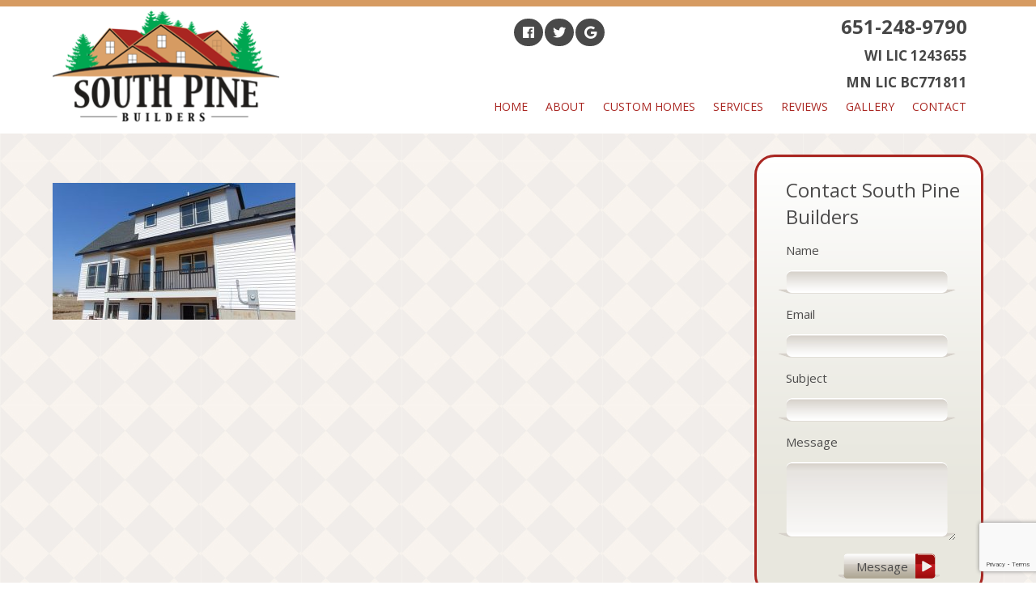

--- FILE ---
content_type: text/html; charset=utf-8
request_url: https://www.google.com/recaptcha/api2/anchor?ar=1&k=6LfW5r8UAAAAAGJOukZJngTTvHUbceJJqy4x7tMc&co=aHR0cHM6Ly9zb3V0aHBpbmVidWlsZGVycy5jb206NDQz&hl=en&v=PoyoqOPhxBO7pBk68S4YbpHZ&size=invisible&anchor-ms=20000&execute-ms=30000&cb=dpe394twn8mp
body_size: 48779
content:
<!DOCTYPE HTML><html dir="ltr" lang="en"><head><meta http-equiv="Content-Type" content="text/html; charset=UTF-8">
<meta http-equiv="X-UA-Compatible" content="IE=edge">
<title>reCAPTCHA</title>
<style type="text/css">
/* cyrillic-ext */
@font-face {
  font-family: 'Roboto';
  font-style: normal;
  font-weight: 400;
  font-stretch: 100%;
  src: url(//fonts.gstatic.com/s/roboto/v48/KFO7CnqEu92Fr1ME7kSn66aGLdTylUAMa3GUBHMdazTgWw.woff2) format('woff2');
  unicode-range: U+0460-052F, U+1C80-1C8A, U+20B4, U+2DE0-2DFF, U+A640-A69F, U+FE2E-FE2F;
}
/* cyrillic */
@font-face {
  font-family: 'Roboto';
  font-style: normal;
  font-weight: 400;
  font-stretch: 100%;
  src: url(//fonts.gstatic.com/s/roboto/v48/KFO7CnqEu92Fr1ME7kSn66aGLdTylUAMa3iUBHMdazTgWw.woff2) format('woff2');
  unicode-range: U+0301, U+0400-045F, U+0490-0491, U+04B0-04B1, U+2116;
}
/* greek-ext */
@font-face {
  font-family: 'Roboto';
  font-style: normal;
  font-weight: 400;
  font-stretch: 100%;
  src: url(//fonts.gstatic.com/s/roboto/v48/KFO7CnqEu92Fr1ME7kSn66aGLdTylUAMa3CUBHMdazTgWw.woff2) format('woff2');
  unicode-range: U+1F00-1FFF;
}
/* greek */
@font-face {
  font-family: 'Roboto';
  font-style: normal;
  font-weight: 400;
  font-stretch: 100%;
  src: url(//fonts.gstatic.com/s/roboto/v48/KFO7CnqEu92Fr1ME7kSn66aGLdTylUAMa3-UBHMdazTgWw.woff2) format('woff2');
  unicode-range: U+0370-0377, U+037A-037F, U+0384-038A, U+038C, U+038E-03A1, U+03A3-03FF;
}
/* math */
@font-face {
  font-family: 'Roboto';
  font-style: normal;
  font-weight: 400;
  font-stretch: 100%;
  src: url(//fonts.gstatic.com/s/roboto/v48/KFO7CnqEu92Fr1ME7kSn66aGLdTylUAMawCUBHMdazTgWw.woff2) format('woff2');
  unicode-range: U+0302-0303, U+0305, U+0307-0308, U+0310, U+0312, U+0315, U+031A, U+0326-0327, U+032C, U+032F-0330, U+0332-0333, U+0338, U+033A, U+0346, U+034D, U+0391-03A1, U+03A3-03A9, U+03B1-03C9, U+03D1, U+03D5-03D6, U+03F0-03F1, U+03F4-03F5, U+2016-2017, U+2034-2038, U+203C, U+2040, U+2043, U+2047, U+2050, U+2057, U+205F, U+2070-2071, U+2074-208E, U+2090-209C, U+20D0-20DC, U+20E1, U+20E5-20EF, U+2100-2112, U+2114-2115, U+2117-2121, U+2123-214F, U+2190, U+2192, U+2194-21AE, U+21B0-21E5, U+21F1-21F2, U+21F4-2211, U+2213-2214, U+2216-22FF, U+2308-230B, U+2310, U+2319, U+231C-2321, U+2336-237A, U+237C, U+2395, U+239B-23B7, U+23D0, U+23DC-23E1, U+2474-2475, U+25AF, U+25B3, U+25B7, U+25BD, U+25C1, U+25CA, U+25CC, U+25FB, U+266D-266F, U+27C0-27FF, U+2900-2AFF, U+2B0E-2B11, U+2B30-2B4C, U+2BFE, U+3030, U+FF5B, U+FF5D, U+1D400-1D7FF, U+1EE00-1EEFF;
}
/* symbols */
@font-face {
  font-family: 'Roboto';
  font-style: normal;
  font-weight: 400;
  font-stretch: 100%;
  src: url(//fonts.gstatic.com/s/roboto/v48/KFO7CnqEu92Fr1ME7kSn66aGLdTylUAMaxKUBHMdazTgWw.woff2) format('woff2');
  unicode-range: U+0001-000C, U+000E-001F, U+007F-009F, U+20DD-20E0, U+20E2-20E4, U+2150-218F, U+2190, U+2192, U+2194-2199, U+21AF, U+21E6-21F0, U+21F3, U+2218-2219, U+2299, U+22C4-22C6, U+2300-243F, U+2440-244A, U+2460-24FF, U+25A0-27BF, U+2800-28FF, U+2921-2922, U+2981, U+29BF, U+29EB, U+2B00-2BFF, U+4DC0-4DFF, U+FFF9-FFFB, U+10140-1018E, U+10190-1019C, U+101A0, U+101D0-101FD, U+102E0-102FB, U+10E60-10E7E, U+1D2C0-1D2D3, U+1D2E0-1D37F, U+1F000-1F0FF, U+1F100-1F1AD, U+1F1E6-1F1FF, U+1F30D-1F30F, U+1F315, U+1F31C, U+1F31E, U+1F320-1F32C, U+1F336, U+1F378, U+1F37D, U+1F382, U+1F393-1F39F, U+1F3A7-1F3A8, U+1F3AC-1F3AF, U+1F3C2, U+1F3C4-1F3C6, U+1F3CA-1F3CE, U+1F3D4-1F3E0, U+1F3ED, U+1F3F1-1F3F3, U+1F3F5-1F3F7, U+1F408, U+1F415, U+1F41F, U+1F426, U+1F43F, U+1F441-1F442, U+1F444, U+1F446-1F449, U+1F44C-1F44E, U+1F453, U+1F46A, U+1F47D, U+1F4A3, U+1F4B0, U+1F4B3, U+1F4B9, U+1F4BB, U+1F4BF, U+1F4C8-1F4CB, U+1F4D6, U+1F4DA, U+1F4DF, U+1F4E3-1F4E6, U+1F4EA-1F4ED, U+1F4F7, U+1F4F9-1F4FB, U+1F4FD-1F4FE, U+1F503, U+1F507-1F50B, U+1F50D, U+1F512-1F513, U+1F53E-1F54A, U+1F54F-1F5FA, U+1F610, U+1F650-1F67F, U+1F687, U+1F68D, U+1F691, U+1F694, U+1F698, U+1F6AD, U+1F6B2, U+1F6B9-1F6BA, U+1F6BC, U+1F6C6-1F6CF, U+1F6D3-1F6D7, U+1F6E0-1F6EA, U+1F6F0-1F6F3, U+1F6F7-1F6FC, U+1F700-1F7FF, U+1F800-1F80B, U+1F810-1F847, U+1F850-1F859, U+1F860-1F887, U+1F890-1F8AD, U+1F8B0-1F8BB, U+1F8C0-1F8C1, U+1F900-1F90B, U+1F93B, U+1F946, U+1F984, U+1F996, U+1F9E9, U+1FA00-1FA6F, U+1FA70-1FA7C, U+1FA80-1FA89, U+1FA8F-1FAC6, U+1FACE-1FADC, U+1FADF-1FAE9, U+1FAF0-1FAF8, U+1FB00-1FBFF;
}
/* vietnamese */
@font-face {
  font-family: 'Roboto';
  font-style: normal;
  font-weight: 400;
  font-stretch: 100%;
  src: url(//fonts.gstatic.com/s/roboto/v48/KFO7CnqEu92Fr1ME7kSn66aGLdTylUAMa3OUBHMdazTgWw.woff2) format('woff2');
  unicode-range: U+0102-0103, U+0110-0111, U+0128-0129, U+0168-0169, U+01A0-01A1, U+01AF-01B0, U+0300-0301, U+0303-0304, U+0308-0309, U+0323, U+0329, U+1EA0-1EF9, U+20AB;
}
/* latin-ext */
@font-face {
  font-family: 'Roboto';
  font-style: normal;
  font-weight: 400;
  font-stretch: 100%;
  src: url(//fonts.gstatic.com/s/roboto/v48/KFO7CnqEu92Fr1ME7kSn66aGLdTylUAMa3KUBHMdazTgWw.woff2) format('woff2');
  unicode-range: U+0100-02BA, U+02BD-02C5, U+02C7-02CC, U+02CE-02D7, U+02DD-02FF, U+0304, U+0308, U+0329, U+1D00-1DBF, U+1E00-1E9F, U+1EF2-1EFF, U+2020, U+20A0-20AB, U+20AD-20C0, U+2113, U+2C60-2C7F, U+A720-A7FF;
}
/* latin */
@font-face {
  font-family: 'Roboto';
  font-style: normal;
  font-weight: 400;
  font-stretch: 100%;
  src: url(//fonts.gstatic.com/s/roboto/v48/KFO7CnqEu92Fr1ME7kSn66aGLdTylUAMa3yUBHMdazQ.woff2) format('woff2');
  unicode-range: U+0000-00FF, U+0131, U+0152-0153, U+02BB-02BC, U+02C6, U+02DA, U+02DC, U+0304, U+0308, U+0329, U+2000-206F, U+20AC, U+2122, U+2191, U+2193, U+2212, U+2215, U+FEFF, U+FFFD;
}
/* cyrillic-ext */
@font-face {
  font-family: 'Roboto';
  font-style: normal;
  font-weight: 500;
  font-stretch: 100%;
  src: url(//fonts.gstatic.com/s/roboto/v48/KFO7CnqEu92Fr1ME7kSn66aGLdTylUAMa3GUBHMdazTgWw.woff2) format('woff2');
  unicode-range: U+0460-052F, U+1C80-1C8A, U+20B4, U+2DE0-2DFF, U+A640-A69F, U+FE2E-FE2F;
}
/* cyrillic */
@font-face {
  font-family: 'Roboto';
  font-style: normal;
  font-weight: 500;
  font-stretch: 100%;
  src: url(//fonts.gstatic.com/s/roboto/v48/KFO7CnqEu92Fr1ME7kSn66aGLdTylUAMa3iUBHMdazTgWw.woff2) format('woff2');
  unicode-range: U+0301, U+0400-045F, U+0490-0491, U+04B0-04B1, U+2116;
}
/* greek-ext */
@font-face {
  font-family: 'Roboto';
  font-style: normal;
  font-weight: 500;
  font-stretch: 100%;
  src: url(//fonts.gstatic.com/s/roboto/v48/KFO7CnqEu92Fr1ME7kSn66aGLdTylUAMa3CUBHMdazTgWw.woff2) format('woff2');
  unicode-range: U+1F00-1FFF;
}
/* greek */
@font-face {
  font-family: 'Roboto';
  font-style: normal;
  font-weight: 500;
  font-stretch: 100%;
  src: url(//fonts.gstatic.com/s/roboto/v48/KFO7CnqEu92Fr1ME7kSn66aGLdTylUAMa3-UBHMdazTgWw.woff2) format('woff2');
  unicode-range: U+0370-0377, U+037A-037F, U+0384-038A, U+038C, U+038E-03A1, U+03A3-03FF;
}
/* math */
@font-face {
  font-family: 'Roboto';
  font-style: normal;
  font-weight: 500;
  font-stretch: 100%;
  src: url(//fonts.gstatic.com/s/roboto/v48/KFO7CnqEu92Fr1ME7kSn66aGLdTylUAMawCUBHMdazTgWw.woff2) format('woff2');
  unicode-range: U+0302-0303, U+0305, U+0307-0308, U+0310, U+0312, U+0315, U+031A, U+0326-0327, U+032C, U+032F-0330, U+0332-0333, U+0338, U+033A, U+0346, U+034D, U+0391-03A1, U+03A3-03A9, U+03B1-03C9, U+03D1, U+03D5-03D6, U+03F0-03F1, U+03F4-03F5, U+2016-2017, U+2034-2038, U+203C, U+2040, U+2043, U+2047, U+2050, U+2057, U+205F, U+2070-2071, U+2074-208E, U+2090-209C, U+20D0-20DC, U+20E1, U+20E5-20EF, U+2100-2112, U+2114-2115, U+2117-2121, U+2123-214F, U+2190, U+2192, U+2194-21AE, U+21B0-21E5, U+21F1-21F2, U+21F4-2211, U+2213-2214, U+2216-22FF, U+2308-230B, U+2310, U+2319, U+231C-2321, U+2336-237A, U+237C, U+2395, U+239B-23B7, U+23D0, U+23DC-23E1, U+2474-2475, U+25AF, U+25B3, U+25B7, U+25BD, U+25C1, U+25CA, U+25CC, U+25FB, U+266D-266F, U+27C0-27FF, U+2900-2AFF, U+2B0E-2B11, U+2B30-2B4C, U+2BFE, U+3030, U+FF5B, U+FF5D, U+1D400-1D7FF, U+1EE00-1EEFF;
}
/* symbols */
@font-face {
  font-family: 'Roboto';
  font-style: normal;
  font-weight: 500;
  font-stretch: 100%;
  src: url(//fonts.gstatic.com/s/roboto/v48/KFO7CnqEu92Fr1ME7kSn66aGLdTylUAMaxKUBHMdazTgWw.woff2) format('woff2');
  unicode-range: U+0001-000C, U+000E-001F, U+007F-009F, U+20DD-20E0, U+20E2-20E4, U+2150-218F, U+2190, U+2192, U+2194-2199, U+21AF, U+21E6-21F0, U+21F3, U+2218-2219, U+2299, U+22C4-22C6, U+2300-243F, U+2440-244A, U+2460-24FF, U+25A0-27BF, U+2800-28FF, U+2921-2922, U+2981, U+29BF, U+29EB, U+2B00-2BFF, U+4DC0-4DFF, U+FFF9-FFFB, U+10140-1018E, U+10190-1019C, U+101A0, U+101D0-101FD, U+102E0-102FB, U+10E60-10E7E, U+1D2C0-1D2D3, U+1D2E0-1D37F, U+1F000-1F0FF, U+1F100-1F1AD, U+1F1E6-1F1FF, U+1F30D-1F30F, U+1F315, U+1F31C, U+1F31E, U+1F320-1F32C, U+1F336, U+1F378, U+1F37D, U+1F382, U+1F393-1F39F, U+1F3A7-1F3A8, U+1F3AC-1F3AF, U+1F3C2, U+1F3C4-1F3C6, U+1F3CA-1F3CE, U+1F3D4-1F3E0, U+1F3ED, U+1F3F1-1F3F3, U+1F3F5-1F3F7, U+1F408, U+1F415, U+1F41F, U+1F426, U+1F43F, U+1F441-1F442, U+1F444, U+1F446-1F449, U+1F44C-1F44E, U+1F453, U+1F46A, U+1F47D, U+1F4A3, U+1F4B0, U+1F4B3, U+1F4B9, U+1F4BB, U+1F4BF, U+1F4C8-1F4CB, U+1F4D6, U+1F4DA, U+1F4DF, U+1F4E3-1F4E6, U+1F4EA-1F4ED, U+1F4F7, U+1F4F9-1F4FB, U+1F4FD-1F4FE, U+1F503, U+1F507-1F50B, U+1F50D, U+1F512-1F513, U+1F53E-1F54A, U+1F54F-1F5FA, U+1F610, U+1F650-1F67F, U+1F687, U+1F68D, U+1F691, U+1F694, U+1F698, U+1F6AD, U+1F6B2, U+1F6B9-1F6BA, U+1F6BC, U+1F6C6-1F6CF, U+1F6D3-1F6D7, U+1F6E0-1F6EA, U+1F6F0-1F6F3, U+1F6F7-1F6FC, U+1F700-1F7FF, U+1F800-1F80B, U+1F810-1F847, U+1F850-1F859, U+1F860-1F887, U+1F890-1F8AD, U+1F8B0-1F8BB, U+1F8C0-1F8C1, U+1F900-1F90B, U+1F93B, U+1F946, U+1F984, U+1F996, U+1F9E9, U+1FA00-1FA6F, U+1FA70-1FA7C, U+1FA80-1FA89, U+1FA8F-1FAC6, U+1FACE-1FADC, U+1FADF-1FAE9, U+1FAF0-1FAF8, U+1FB00-1FBFF;
}
/* vietnamese */
@font-face {
  font-family: 'Roboto';
  font-style: normal;
  font-weight: 500;
  font-stretch: 100%;
  src: url(//fonts.gstatic.com/s/roboto/v48/KFO7CnqEu92Fr1ME7kSn66aGLdTylUAMa3OUBHMdazTgWw.woff2) format('woff2');
  unicode-range: U+0102-0103, U+0110-0111, U+0128-0129, U+0168-0169, U+01A0-01A1, U+01AF-01B0, U+0300-0301, U+0303-0304, U+0308-0309, U+0323, U+0329, U+1EA0-1EF9, U+20AB;
}
/* latin-ext */
@font-face {
  font-family: 'Roboto';
  font-style: normal;
  font-weight: 500;
  font-stretch: 100%;
  src: url(//fonts.gstatic.com/s/roboto/v48/KFO7CnqEu92Fr1ME7kSn66aGLdTylUAMa3KUBHMdazTgWw.woff2) format('woff2');
  unicode-range: U+0100-02BA, U+02BD-02C5, U+02C7-02CC, U+02CE-02D7, U+02DD-02FF, U+0304, U+0308, U+0329, U+1D00-1DBF, U+1E00-1E9F, U+1EF2-1EFF, U+2020, U+20A0-20AB, U+20AD-20C0, U+2113, U+2C60-2C7F, U+A720-A7FF;
}
/* latin */
@font-face {
  font-family: 'Roboto';
  font-style: normal;
  font-weight: 500;
  font-stretch: 100%;
  src: url(//fonts.gstatic.com/s/roboto/v48/KFO7CnqEu92Fr1ME7kSn66aGLdTylUAMa3yUBHMdazQ.woff2) format('woff2');
  unicode-range: U+0000-00FF, U+0131, U+0152-0153, U+02BB-02BC, U+02C6, U+02DA, U+02DC, U+0304, U+0308, U+0329, U+2000-206F, U+20AC, U+2122, U+2191, U+2193, U+2212, U+2215, U+FEFF, U+FFFD;
}
/* cyrillic-ext */
@font-face {
  font-family: 'Roboto';
  font-style: normal;
  font-weight: 900;
  font-stretch: 100%;
  src: url(//fonts.gstatic.com/s/roboto/v48/KFO7CnqEu92Fr1ME7kSn66aGLdTylUAMa3GUBHMdazTgWw.woff2) format('woff2');
  unicode-range: U+0460-052F, U+1C80-1C8A, U+20B4, U+2DE0-2DFF, U+A640-A69F, U+FE2E-FE2F;
}
/* cyrillic */
@font-face {
  font-family: 'Roboto';
  font-style: normal;
  font-weight: 900;
  font-stretch: 100%;
  src: url(//fonts.gstatic.com/s/roboto/v48/KFO7CnqEu92Fr1ME7kSn66aGLdTylUAMa3iUBHMdazTgWw.woff2) format('woff2');
  unicode-range: U+0301, U+0400-045F, U+0490-0491, U+04B0-04B1, U+2116;
}
/* greek-ext */
@font-face {
  font-family: 'Roboto';
  font-style: normal;
  font-weight: 900;
  font-stretch: 100%;
  src: url(//fonts.gstatic.com/s/roboto/v48/KFO7CnqEu92Fr1ME7kSn66aGLdTylUAMa3CUBHMdazTgWw.woff2) format('woff2');
  unicode-range: U+1F00-1FFF;
}
/* greek */
@font-face {
  font-family: 'Roboto';
  font-style: normal;
  font-weight: 900;
  font-stretch: 100%;
  src: url(//fonts.gstatic.com/s/roboto/v48/KFO7CnqEu92Fr1ME7kSn66aGLdTylUAMa3-UBHMdazTgWw.woff2) format('woff2');
  unicode-range: U+0370-0377, U+037A-037F, U+0384-038A, U+038C, U+038E-03A1, U+03A3-03FF;
}
/* math */
@font-face {
  font-family: 'Roboto';
  font-style: normal;
  font-weight: 900;
  font-stretch: 100%;
  src: url(//fonts.gstatic.com/s/roboto/v48/KFO7CnqEu92Fr1ME7kSn66aGLdTylUAMawCUBHMdazTgWw.woff2) format('woff2');
  unicode-range: U+0302-0303, U+0305, U+0307-0308, U+0310, U+0312, U+0315, U+031A, U+0326-0327, U+032C, U+032F-0330, U+0332-0333, U+0338, U+033A, U+0346, U+034D, U+0391-03A1, U+03A3-03A9, U+03B1-03C9, U+03D1, U+03D5-03D6, U+03F0-03F1, U+03F4-03F5, U+2016-2017, U+2034-2038, U+203C, U+2040, U+2043, U+2047, U+2050, U+2057, U+205F, U+2070-2071, U+2074-208E, U+2090-209C, U+20D0-20DC, U+20E1, U+20E5-20EF, U+2100-2112, U+2114-2115, U+2117-2121, U+2123-214F, U+2190, U+2192, U+2194-21AE, U+21B0-21E5, U+21F1-21F2, U+21F4-2211, U+2213-2214, U+2216-22FF, U+2308-230B, U+2310, U+2319, U+231C-2321, U+2336-237A, U+237C, U+2395, U+239B-23B7, U+23D0, U+23DC-23E1, U+2474-2475, U+25AF, U+25B3, U+25B7, U+25BD, U+25C1, U+25CA, U+25CC, U+25FB, U+266D-266F, U+27C0-27FF, U+2900-2AFF, U+2B0E-2B11, U+2B30-2B4C, U+2BFE, U+3030, U+FF5B, U+FF5D, U+1D400-1D7FF, U+1EE00-1EEFF;
}
/* symbols */
@font-face {
  font-family: 'Roboto';
  font-style: normal;
  font-weight: 900;
  font-stretch: 100%;
  src: url(//fonts.gstatic.com/s/roboto/v48/KFO7CnqEu92Fr1ME7kSn66aGLdTylUAMaxKUBHMdazTgWw.woff2) format('woff2');
  unicode-range: U+0001-000C, U+000E-001F, U+007F-009F, U+20DD-20E0, U+20E2-20E4, U+2150-218F, U+2190, U+2192, U+2194-2199, U+21AF, U+21E6-21F0, U+21F3, U+2218-2219, U+2299, U+22C4-22C6, U+2300-243F, U+2440-244A, U+2460-24FF, U+25A0-27BF, U+2800-28FF, U+2921-2922, U+2981, U+29BF, U+29EB, U+2B00-2BFF, U+4DC0-4DFF, U+FFF9-FFFB, U+10140-1018E, U+10190-1019C, U+101A0, U+101D0-101FD, U+102E0-102FB, U+10E60-10E7E, U+1D2C0-1D2D3, U+1D2E0-1D37F, U+1F000-1F0FF, U+1F100-1F1AD, U+1F1E6-1F1FF, U+1F30D-1F30F, U+1F315, U+1F31C, U+1F31E, U+1F320-1F32C, U+1F336, U+1F378, U+1F37D, U+1F382, U+1F393-1F39F, U+1F3A7-1F3A8, U+1F3AC-1F3AF, U+1F3C2, U+1F3C4-1F3C6, U+1F3CA-1F3CE, U+1F3D4-1F3E0, U+1F3ED, U+1F3F1-1F3F3, U+1F3F5-1F3F7, U+1F408, U+1F415, U+1F41F, U+1F426, U+1F43F, U+1F441-1F442, U+1F444, U+1F446-1F449, U+1F44C-1F44E, U+1F453, U+1F46A, U+1F47D, U+1F4A3, U+1F4B0, U+1F4B3, U+1F4B9, U+1F4BB, U+1F4BF, U+1F4C8-1F4CB, U+1F4D6, U+1F4DA, U+1F4DF, U+1F4E3-1F4E6, U+1F4EA-1F4ED, U+1F4F7, U+1F4F9-1F4FB, U+1F4FD-1F4FE, U+1F503, U+1F507-1F50B, U+1F50D, U+1F512-1F513, U+1F53E-1F54A, U+1F54F-1F5FA, U+1F610, U+1F650-1F67F, U+1F687, U+1F68D, U+1F691, U+1F694, U+1F698, U+1F6AD, U+1F6B2, U+1F6B9-1F6BA, U+1F6BC, U+1F6C6-1F6CF, U+1F6D3-1F6D7, U+1F6E0-1F6EA, U+1F6F0-1F6F3, U+1F6F7-1F6FC, U+1F700-1F7FF, U+1F800-1F80B, U+1F810-1F847, U+1F850-1F859, U+1F860-1F887, U+1F890-1F8AD, U+1F8B0-1F8BB, U+1F8C0-1F8C1, U+1F900-1F90B, U+1F93B, U+1F946, U+1F984, U+1F996, U+1F9E9, U+1FA00-1FA6F, U+1FA70-1FA7C, U+1FA80-1FA89, U+1FA8F-1FAC6, U+1FACE-1FADC, U+1FADF-1FAE9, U+1FAF0-1FAF8, U+1FB00-1FBFF;
}
/* vietnamese */
@font-face {
  font-family: 'Roboto';
  font-style: normal;
  font-weight: 900;
  font-stretch: 100%;
  src: url(//fonts.gstatic.com/s/roboto/v48/KFO7CnqEu92Fr1ME7kSn66aGLdTylUAMa3OUBHMdazTgWw.woff2) format('woff2');
  unicode-range: U+0102-0103, U+0110-0111, U+0128-0129, U+0168-0169, U+01A0-01A1, U+01AF-01B0, U+0300-0301, U+0303-0304, U+0308-0309, U+0323, U+0329, U+1EA0-1EF9, U+20AB;
}
/* latin-ext */
@font-face {
  font-family: 'Roboto';
  font-style: normal;
  font-weight: 900;
  font-stretch: 100%;
  src: url(//fonts.gstatic.com/s/roboto/v48/KFO7CnqEu92Fr1ME7kSn66aGLdTylUAMa3KUBHMdazTgWw.woff2) format('woff2');
  unicode-range: U+0100-02BA, U+02BD-02C5, U+02C7-02CC, U+02CE-02D7, U+02DD-02FF, U+0304, U+0308, U+0329, U+1D00-1DBF, U+1E00-1E9F, U+1EF2-1EFF, U+2020, U+20A0-20AB, U+20AD-20C0, U+2113, U+2C60-2C7F, U+A720-A7FF;
}
/* latin */
@font-face {
  font-family: 'Roboto';
  font-style: normal;
  font-weight: 900;
  font-stretch: 100%;
  src: url(//fonts.gstatic.com/s/roboto/v48/KFO7CnqEu92Fr1ME7kSn66aGLdTylUAMa3yUBHMdazQ.woff2) format('woff2');
  unicode-range: U+0000-00FF, U+0131, U+0152-0153, U+02BB-02BC, U+02C6, U+02DA, U+02DC, U+0304, U+0308, U+0329, U+2000-206F, U+20AC, U+2122, U+2191, U+2193, U+2212, U+2215, U+FEFF, U+FFFD;
}

</style>
<link rel="stylesheet" type="text/css" href="https://www.gstatic.com/recaptcha/releases/PoyoqOPhxBO7pBk68S4YbpHZ/styles__ltr.css">
<script nonce="r3S7aEZkNFnI8lMNh5kutg" type="text/javascript">window['__recaptcha_api'] = 'https://www.google.com/recaptcha/api2/';</script>
<script type="text/javascript" src="https://www.gstatic.com/recaptcha/releases/PoyoqOPhxBO7pBk68S4YbpHZ/recaptcha__en.js" nonce="r3S7aEZkNFnI8lMNh5kutg">
      
    </script></head>
<body><div id="rc-anchor-alert" class="rc-anchor-alert"></div>
<input type="hidden" id="recaptcha-token" value="[base64]">
<script type="text/javascript" nonce="r3S7aEZkNFnI8lMNh5kutg">
      recaptcha.anchor.Main.init("[\x22ainput\x22,[\x22bgdata\x22,\x22\x22,\[base64]/[base64]/[base64]/[base64]/[base64]/UltsKytdPUU6KEU8MjA0OD9SW2wrK109RT4+NnwxOTI6KChFJjY0NTEyKT09NTUyOTYmJk0rMTxjLmxlbmd0aCYmKGMuY2hhckNvZGVBdChNKzEpJjY0NTEyKT09NTYzMjA/[base64]/[base64]/[base64]/[base64]/[base64]/[base64]/[base64]\x22,\[base64]\\u003d\x22,\x22wpbDnsK7wpXDksKAwrXCl0NuNxzCiMOIfcKmBnN3woJZwq/[base64]/Dt23DiXZOw7fCm8K6MsOKZMKyYU3DoMORfsOHwpjCjArCqQ1UwqLCvsKvw5XChWPDogfDhsOQK8KmBUJMDcKPw4XDocKewoU5w47DocOidsOKw6BwwowrYT/DhcKaw6whXx5HwoJSDCLCqy7CrgfChBluw4ANXsKQwrPDohpwwrF0OU/DrzrCl8KfDVFzw7U3VMKhwro0RMKRw4I4B13CsErDvBBdwp3DqMKow5Iiw4d9DgXDrMOTw67DoxM4wrnCkD/[base64]/DkcKBwqRdO3zDg35Hw51Uw4LDm1sBw6I0e1VOVWnClyAoP8KTJMKxw4JqQ8Oqw7/CgMOIwr4pIwbCqsKCw4rDncK6WcK4CyxKLmMtwoAZw7cNw7ViwrzCpB/[base64]/Dj8O2wrkIw78LecKGB17Cq8KOIMOVwo3Dpy40wp/DrsKmDykSfcO/JGgedMOda1HDs8KNw5XDlk9QOxg/wp3Cq8Ovw7FDwozDqFXCqQJPw57DvSJmwo0iFxM6aGjCo8KSwoDCg8KYw4Y/JD/Cpx1YwrxuDcKjacKkwrfCiyEzXhHCuULCqVI5w6kPw5PDgD8nfEBnGcKhw7hnw75ewoIYw4bDjTzDsinDmMK/wq/DmjkNTcOKwrLDvxkHXMK7w77DksK8w53Dl0/[base64]/Cq8OmTMOsw58HC8KcU8KIwoJKOcOaw4Zrw77DiMKXwrTDrQzCjgJ/a8OPw5cMFSbCusKvJsKbcsOlVxE9IUvChcOlZyNyOMOtfsO4w7JGBUrDgEM/IRZLwq1zw4wmU8KSX8OTw47Dh3zDm14pA2/DhA/Cv8OlJcKXOwUsw4s9XWXCnlI8wpwfw73DpcKcbFPClW3DmsKYDMK4bsOqw4QdQ8OMY8KBdE7DggMBNsOGwpXCnHENw7HCrcKMfsOoUcKEFEhcw5V6w4Jyw5VYMyMfXhTCvijCicOlAis5w7/CssOgw7PCiR5Ow6ttwofDszfDgj0NwrTCscODDMO/H8Kqw4Y3GsK2wpMzwrLCrcKyMysXZ8KoPcK3w5fDq2QFwog4wp7DrzLDp1VED8O3w6E/wp40DlnDusO5DkXDuyRRaMKYT1vDqnrCl1bDmRdHNcKzMsK3w5vDiMKlw6XDgsKjQcKZw43CuFnDt0nCkC9dwpJEw4l/wropIcKGw6HDoMOBKcKTwqXCg3LDs8KmdsOOwo/CosOyw67CvcKaw6RMwqYqw59hcinCnT/DhXQIV8KAU8KcPsKQw6bDhiE8w5pQfD7ClB4nw6cwCyPDpMKtwqjDn8KywqrCgCVjw6/Cl8OfJsOlw7Vmw4YaG8Kfw7pcFMKnwqbDp3LCrsK4w7rCtDQeP8K6wq1IEhbDkMK/HWrDvMO/[base64]/w4lsR8OvwrhJwrJJwpPDvMKCwpfCoQXCm8KseMKHMmpIVExpZMOAe8OtwpB7w4PDo8KUwpzCtsKRw7LCk2p/ZDkEGRN+cShZw7rCosOaKsKHcBbCgUnDsMOawr/DoBDDncKLwq94Ux3CnSAywr9WIsKlw4dCwpQ6O1zDvcKGP8OpwqpcaBAfw4jDtcOSFhfCusOUw4TDglrDhMOhHVk5wr5Mw78wR8Omwod/[base64]/[base64]/CmldKG37DjsO8W8K/fjlqw5cSUcOKWMOKwpjCvsO6Cl3DtMO4w5TDqiY/w6LCksOqH8KfW8OoH2PCrMKoa8O1SSY7w6IewrvCncOACcOjEsKewofCvTbDmEkUw6TChkXDsiJ+wp/DuAQJwrx6U2cXw4Zcwrh1DBrChiTDo8KQwrHCsj7CuMK6LcOaJ0tjMMKHIMKawpbDpHrDlcOoYcO1bgbCrsOmwojDqsKVURvCrsOhJcKxwrEZw7XDksOfwqTDvMONVA3Dn3vCl8O1wq8+wobDrMOyJipSJktkwo/CpFJ4IRbCrHstw4jDqcK+wq5EOMO5w4wFwpJ/woZDFjXCjsK0wpVVd8KQwpUVQsKAwp5EwpTCjDtXOsKAwq/Ck8OTw50HwojDoALDo0gOFDM+XlfDv8K6w49HVFgYw7TDm8KDw6zCp33CtsO9Xl04wrbDm2kwGsKpw6zDsMOEasKlOsODwoPDmUt0NUzDoRjDhsO4wr7DpHvCk8OCfGbCosKmw6Z9BnzCmW7CrSHDtDXCvQkNw6jDj0ZnbzUxScKrbjg/[base64]/acKLwpPCi8Ohw6ZeIm/[base64]/[base64]/DiCcpYcOyXWRwM8K5ccKJGSzDncK8PMOtwrjDsMKyNUlNwoASTxhqw555wrTCjMOow4HDrHPCvcOvw4l+dcOwdWHCk8OPdVl/woHCk0LChMK4IsKBeFR8IGTDicOHw53DvEnCuSXCiMONwrYHDcONwr3Cu2fCvigWw6w3DMKuwqXCvsKqw5DCgMOQbBHDoMKcPzvChjt1MMKMw6UjAFJ4E2Eew5lKw6MGNF8/wpbDmMOBdTTCm3kdDcOtWkPCpMKBfsOAwqADJnnDq8K/[base64]/ClMOKwp1bw6cRwrPDuhoxGy7DiMOOSsKHwrrDu8K0PMK4eMOSAkfDs8Ksw5DCjxVZw5fDgsKbDsOpw70bLcOyw7bCmixFPVhOwp8+TnnDmH9gw6DCoMKzwoUxwqnDvcOiwrPCvMKwPGDCiGnCs1HDqcKEwqdnN8K3RsO4wplMFSnCr0rCp3wKwr57XRrDhMK/woLDnwguGgFZwq9jwoJHwp5CFBXDpWDDmVJpwo5Qwrw9w6l3w4/Ct1DCg8KPw6DDjsKNdWMnwo7DmlPDs8KDwrLCmQDCjXMSVmByw5HDsjTDsQZzDcOxfMOSw5Y6LcOpw4/CvsKsNsO1LlpcGgMDF8K8RMK/wpRWEm7CmMOywoEMByEiw5sKewrCiynDtU0/[base64]/Rx3CvXHDkSAjw5fCiGjDqcO3AUhzZcOwwofDujrCpy5+EF7DocOawpBSwp9EOcO8w7XDrMKJworDj8OAwrPCq8KBMMOewonCsTzCpcKvwpdZZ8KkA3lpwoTCtsKsw4zCiCzDgWJ2w53DlUsHw5IAw6PCgMK/ElLCrsOZw5cJwoLCp0VcAxvClGvCqsKQw7XCq8K9HcK6w6VmK8OBw6/Ch8OtRQzDkFjCs3ZSwp7DnBHDp8O7BzViEU/CksO/cMKyZzbCjyDCvsOfwpoKwr/CjgrDuXJ7w5LDkX/[base64]/CrA3Colo0RnIrNg/Dsy4xwo/Cq8OMHwkjIcKWwq4TXMKWw4rCihM/KX8/XsOmRMKTwrrDvcOjwqEKw5DDogbDocKVwoo6w4hxw60bQG7DsEtxw6zCmFTDqMK5f8KRwoMHwrXCpMKgZ8OmesKRwq9nZmHDrRo3BsKWSMOFPMKpwqpKCGPCgMO+b8KYw5jDgcO3wrwBCgl9wpnCisKtIsKxwqMOZ1/DnS/[base64]/DpcOjKsODXxbDr8K9T2zChsO7CsKObWPClxzCuRvCqjw7asOmwpMnw5bCtsKdwpjCmgrCihE1AhoOPip0DMKrW05hw5bDk8KWDDo6BcO3NCNhwq3DisOkwoRrwprDmnLCqxHCm8OXQUbDjlR6MHRdNHUcw6IXw7bCkCHDusOjwo/CgAwXwqzChhwRwq/Cs3Z8IA/[base64]/DpXrChVHDpSvCj8KcecKgBsOdwqBXB8Kow5FiVcKdwo0pT8Otw7EzdzBHY33CvcO+EkHCryfDtnDDmw3Dp2pgJ8KXOwESw43Dl8KCw6RIwox/EsOWdDXDtADClcK1w4poAXPCg8Obwq4dZMOcwq/DhsK/d8OGw4/CrlJrwrXDi1tkMcO0worCvMO1PsKVc8OQw4gfJcKJw7V1Q8OPwr/DphDCmcKIC1nCvcKPQ8OyG8OHw5XDtsOvZH/DvMK+woTDtMKBdsKgw7HDpcOBw5R2w4wEDhQ6w6hGVwY+dwnDu1LDh8OdNsKbR8O4w5sjBMO/JMKpw4UOwoPCncK4w7bDtxPDqcO+XsKHYTJtaTTDl8OxNcONw43DmcKMwohewrTDlzQ8CGDCsAQ6T34gOXsfw519OcKhwo50IBzCiB/Dt8KZwot1wpI2IMKFH1DDtCEAW8KcUB9Qw77CucOuSsOJQVlRwqhBInzDlMOLXCHDsQxgworDucK5w5Isw7jDksK5T8KkM17CuzbDj8OGw4XDrn0Ew5rCi8O8w5bDims+wqNJwqEOYsK/PMK1w5zDkXVtw7YRwrLDpwMpwp/Dt8KKaXPDqcKNLcKcNTYffF7Cuio5wp7Ds8K5CcOfwqLCpsO6MC4+woJdwrMeXcO7GcKKQywufsKCVkcdwoIVKsOqwp/CtlImfsK2SMOxIsKxw7QUwqY5wpDDiMOuwofCrSsSZmzCscK1w50Zw7UzAyTDkgfDtMOICgPDvMK0wpDCrsKLw6/DoQ1TY0gfw4V1wpnDusKCwrsDMMOQwq7CnFxFwrrCkQbDrxHDkcO4w6cBwr16UGonw7ViIMKUw4EnPibDsx/CrnIlw4lJwoc4D2DDlEPDqsK1wrFaIcO0wqHCtMOrX30awoNOYB4ww7gPPMOIw5x4woJCwpQBV8KaBMOxwrhHcgRQByjDthRWAVHDusKlC8OhH8OKMMKdA0wPw4gaMg/CmXPDi8OBwqHDjcOkwpdzMlnDlsOEMFrDtypbN3IHOcOWDsK/[base64]/CniPCqmlyCHVIw6krwq/Dim0lwoxrw51KYyfCq8OUFsOtwpDCi04ufTBiDTzDmcOTw7TDrMK3w6tIPcKhQm5vwrLDqQFiw6nDisKhCwDDqcK0woA8LFvCgzR+w5oRw4rCtHo1EcO3UWRJw6QfBsKnwowIwo9iYcOEIcOIwrYkFAXDoQDClcKtDsObM8KvbsOGw6bCtMK3w4MNw7fDnh0Rw7/[base64]/V8KdZgZQWnpMw7BYwq/CiC4ww5bClcK/DkTDhsKgw6jDk8OcwoPCt8KQwqp1wpNhw6jCu1Blw6/CmFRZw4TCisKowq5Nw5fDkCcjwrrCt3LCmsKWwoY9w6ccRcObCzJtw5jDiDvCmFnDiV7DsXzCrcKvPnlrw7RYw63ChAjCt8OHw6sJwrRFJcO5wo/[base64]/[base64]/[base64]/Cr8KzPsOVSm/DiDvCmcOLAcOqwpbDlj4yZBMbwrbDscKKwpXDjcKMw4bDgsKLSwdcw5zDiEbDi8OXwpgnZUbCg8O4ExBhwpHCocKKw4Z1wqfCtyglw45TwqJrcFXDswcEwq7DrMOyCMKGwpBDOS9CFzPDisK3FXrCl8O3InZcwp/Crn94wpXDisOOXMOKw6HCscOQbHd1CsOlw6dvVMOEaFo/GcOpw5DCtsOrw63CgMKdKMKhwrIoOsKEwrnCiDrDt8O+bEfDhgETwod5wrzDtsOOwqRkX0/DpMOFBDxQPGBBwrPDg1FPw6jCtsKLesKQG1RZw5MfBcKZw5bCjsKswpPCmcO4WXhEBiFfLSQTwobDvgRyUMKPw4Mawrk7Z8OQHMOjZ8K6w5DDtsO5DMKxwqfDoMK2w44wwpQOw7ppEsKxbBx8wqHDhcOswrPCk8OkwprDpn/CjV/DmMOXwpEYwovCt8K/c8KjwqJHQ8KAw7HCpCdlM8K6wrxxw6wjworCoMKRwp98SMK4UMKLw5zDjwPCkDHDjV9wWD54GHzCqcKBHcO3J11OOkjDlS1lBgYew78cXFbDrw8hIR/Dtx51wppQwrV9O8KWP8OUwozDk8OOR8K6w7U6FS4GUcKRwqLDkMOdwqdCw5EEw5LDtsKhaMOlwpxefcKmwqEYw6DCpMOEwowYAsKDdsOyeMO/[base64]/CucO7wqp8w5bDi8KZI3lJd0Z+eMK6wrHDi0M1wqsLFQnDn8KuPMKnTsOEXh83w4fDlhhYwo/CjjLDjsOMw40mZMK7wp53IcKacMKIw50nw6jDi8KtdDLClcKdw5HDsMOawqrClcKUQHk5w5EsB3nDisOtwrHDvMOjw5PCjMOXwojChA/[base64]/Dq25tUsK3wpPDscKwwrRTw5NJwoTDj8Kbw6fCucOjb8Kgw5vDrsOEw602SgrDjcKjw7PCgcKBd2rDm8KAwr7DksKKfgjCuCB/wpl/N8O/worDmyBVw5Y4WcOkU3wPakxMw5bDsXkrMMOpacK8JW4bVFxTEsOkw5fCjMKjX8KUJGhJBn7DpggXcz3CgcK2wqPCgh/DkVHDtcKJwrrCigDDpwLCrsKJN8KwI8KKw4LDt8K5D8KYYsKDw7nCow/DnE/[base64]/DikbCl8KhF1oHw5XChzBwOsOAwrHDqsODwp/[base64]/DpkswJ8OgN3TCgcOAwoTCnioKw5LDh1drF8KVOwEgXl3DvMK3wrlNIG/DucOewonCtsKtw5Awwo3DgsO/w4TDjH3DqsKrw5HDiTLCsMKEw4LDpcO4OnzDt8K8O8OvwqIVH8KfLMOFEMKOHAIpwqkmWcOfAGDDjUbDmHjCrcOCIB3DkmTChsKZwq/Dix7DmcOtwpIRMlMKwqZtw6UXwo/Cm8OADsK5K8KXAB3CscKcfcOZTwttwrrDucKVwonDi8K1w7LCmMKAw6lpwq3Cq8OuFsOOMMOrw5piwqsswqgEBHTDtMOsSMOyw5gww5h0wpMTdTBew75Jw68+K8KKGR9uwrXDtMO9w5zDlcKnSSDDm3bDoSnDmgDCtsKTPMKDbynDpcKZJ8KNwqEhMH/DsHTDnjXCk1YDwoLCuhs1wpXCj8KTwopZwqRsNl7Dr8KLwqsDH3MhR8Kmwq/CjMKODcOjJ8Kewp4VDcOXw7HDlsKpKRp5w7jCsCEQdVc6wrjCl8OLFsKwbgvDmg5uwq9NIBDCicOXw7lyVjxrMcOuw48ze8K2LcKFwpQyw5RCOzLCgVpowqPCkcK0PU4vw7l9woEhUsKzw5/Cm3TDrsOicsK5wp/CkgApDAHDncK1wqzCnVbCiHJjw4kWIn/[base64]/CtcOCwos7w7EfICMgwoUKVARtwrnDkcOYEMKdw5HCo8K6w4YVJsKYECkaw4cRP8KVw49uw4tMX8Ohw6hXw7oLwoHCo8OOLi/DpS/[base64]/wqvChsOPW18nO8KLewnCpDDCox7CqsK0ZsK/w6XDi8OdaXXCr8O6w68decOIw5TDuHrDqcKZF3DCiFrCilzCqWnDmcObwqtbw7DDvmnCn2c4w6kkw5ALdsKcaMKcw5hKwopIwofCnwrDu0MFw4XDgnrCjGzDvWgnw4HDksOlw48CaF7DtzLClMKdw5YhwpHDr8OOwoTCsm7CmsOnwo7DhMOUw7QXKB/[base64]/Ds0YaW0XDuhd7Gn4Vwq3DjcKGDjVTw4hmw5x8wqTDowHDo8O4SHXDtsOwwqNdwqMzwoAJw4/CuQ1DD8K9ZsKxwrhdw6UWBcOHajkrJVvCmyDDt8ONw6PDpH94worCuGDDhsK7CU3CksKrAcORw6gzLW/Cpn4BYEjCrMKNY8KOwr0pwoxaNil4wo7Dp8KTH8OewqVaworCosKxXMO5c3gvwq18acKJwqDCpB/CrMOmT8OxUX/DilFbAsOxwrcgw5XDmMOCIXRDMHlFwolZwpIiVcKdw6MawpfDqE5awqHCvlJhwqnCqldeDcOJwqXDjMKxw4/[base64]/Cs3vDjMOvP8OQLcKkwqFBXALDhsKWKFDDvsO7wp3DkRjDil8YwqjCjwkIwpXCpivCicOTw6Zkw43DgMOGw7FswqUiwp1Qw7dqIcKvIsO8OlfDh8KBMl4rJcKjw4tywrfDi2TCkw12w6DCg8OOwod4JcKNbX/DlcOdGcOEfQDChUHDpMK3DD9LLiTDkcOFbxTCmcOGwobDpgrCmznCnsKbwrpAdTkqLsO9cQIcw697w7RtTsOPw7RgdSXDrcO4wo7CqsKaPcOjw5p/fBHDkgzClcKcF8O5w6DDm8O9wqbDvMO5w6jCk1Zpw4kJcF3DhEZyJTLDoxTCsMO7w6bCqUwawq9Vw54DwpAIScKXFcOwEzrClsKlw6NmKhtSecOwOz4gZMKxwqFHT8OaJsOae8KaLRrDpkJrKcORw4sewpnDmcKOwq/ChsKoUyp3wrB9BsKyw6bDucKKcsKMJsKHwqFtw5tgw57Dn3HCgMOrCyQuZlrDpGTCkTIFaX5lQ3rDjTfDmFLDk8O+dQkGa8KEwqjDpA/DlRXDo8KcwpLDosODwrRjw4FtJ1rDoUHCvRDDsxPDkxfDn8KCC8KSV8OIw4fDkD1rfGbClsKJwqZKw6EGZ2bCskE0GwwQw7I6R0B2w5wCwr/DrMO5wqYBe8KxwoAeFEpbJU/[base64]/Cijtnw7t7I8KbBgbClcKuaMORZGvDtALDhy5fOzMzX8KfNMKYwos7w5xWRMOWw4fDljAKAmbCoMKjwp9Cf8OVN3DCqcOnwojCscORw61hwr0gGVtmVULDjQTDoWbDqDPDlcKkWMO4CsOjMmLCnMOobz7CmUVPYQDDtMK2G8KrwpBJHA44csOqMMKxwpQZCcOCw6/[base64]/CvQ3DsRxsw4tNVXLDmcKjX8KwwrcvTcKwbMK6KnbChMOXVsKjwqHCgcKvGlJWwp19wrXDtVFmwpnDkT8KwrvCr8K4BX9UBR8tSsORElPDlwU4U018ESXCjiPCtcOSQlwdw743OsOtK8OPAsOtwqkyw6LDoFkGJlvCuUhACGoVw5lNNTjCi8OKL3/CqkBJwohvPiAQw4bDjcOPw4DCosOfw513w7TCqQdHwr7DgsO2w7LCtMKFaQsdPMOIQwfCvcKfesOlHibChAgew6/[base64]/Clk7DqsO8AMKCw4BRw7FJGsOjYcOLwo08w58yaA7DpRZRw4rCiV0rw5AuBwvCncK7w47CvGfCiDtGTsOlTwjDoMOOw5/CgMOdwp/Dq3szPsKSwqAlchHCrcKTwrA/HS40w67Cl8KIN8O3w6VZNw7Cv8Ksw71nw6VMTsOew4bDosOdwrfDtMOrfXvDtnhHSQnDhE4NFzUFX8OYw6siPsKfSMKAQcO/[base64]/[base64]/DqjUEN1/Cix5Xw4LClAHDl8OOwpAHw7oHXmwhYcK5w7IoAEgOwqvCp24rw7vDq8OsXmdbwqU/[base64]/Dm8KWw5JYD8KRwqLCtgJBUcO8wrPDsFfCmnANw5lYw49NAMK5C2oWwoDDpcKXFHJMw6NCw73DrgVdw63CuQMhcQ/DqwEhZ8K7w7jDo0NDLsO4aQoKTcOjGCknw7DCqcKHIhXDhMOGwo/DtBIiwpfDp8Oxw4IGw7HCvcOzKsOMVAVLworCqQvDhlsowonCvwtuwrrDh8KaJxA7a8OyPjZhT1rDnMKwR8OZwrvDrMO7VGtgwphzGMOTUMOYAMOfWcK6MsORwq7DlMO5CmXCoko5w4zCm8KLQsKjw7xcw6zDocORJBh0ZsKSw4DCucO/UAw9WMOSw5Jgw6XDginCnMK7wqcAXsKrS8KjFsKhwp7DocOjTFUNw5Ntw5RcwoLCknLDgcK1MsOFwrjDtyhew7JBwpNUwoB/[base64]/CiMKPw4zDpMKyw50awpoLS8OowqJlTj/Dn8ORDsKowqslwrjCin/Dk8Kjw7bDu3/CisKEYEokwpzChkwGfRR7XT1yYDxqw5rDv0tWNMK+csOoDQcFQ8K0w6PDm2MTcSjCoyReB1EtFGHDgEbDjgTCqlvCusO/[base64]/[base64]/LkNXwr47DH4owqXDg8OSfBTChFd/NMKjSn4rbMOmw47DocOMwogBFsKsTFwxNsKofMOmwoIHDcKDEjvCssOfwp/DgsO4ZcOSSDHDncKzw7nCvSDCocKlw6Jzw6ZKwpnDosK/[base64]/[base64]/DjMKfw5fDocKgwqQiSF/DgwI6RsOlWMOxwogowprDssKGF8Olw4vCtnDDvxPDv0PCgETDhsK0JkHCmwpZNlTCmMOJwpDCoMOnwo/Cj8KAwp/CgR9WRRtCwpLDlzVWVDA6G0c6A8KGw7HCqRNRw6jDmGxnwrJhZsKrRcONwovCs8ObYifDpsOgPANCw4rDssOjfn4Dw7tXLsOtwovDssK0wooxw5Umw7LChcOLR8OPOWhFbsOIwrBTwozDqcKnTcORwpzDtkTDs8KMYsK5C8KQw65ow7zCjwZSw7TDvMO0wozDgn/[base64]/[base64]/[base64]/DucK+OHI3GMOmw4jDiiXDkDVkEsKnV2rCksKbeTknQsOYw7fDssOEFHZmwpzDuEfDnsKAwoPCvsO6w48MwonCuAd4w5lSwp5Mw5A9cHXCocKwwo8LwpJ/[base64]/[base64]/CpsKPdMOCJMOWwpbDjcOYVGlZGGzCqsOJGRHDk8KxDcKKT8KUYX7Cg1J1w5HDrQfCowDDtAcSwr7DlcKrwpHDmnNzSsObwqIDC18jwokMwr8PK8K4wqAwwp0Qc3c7wogaRsKCw5TChMO/w6MDMsOYw5vDl8OBwqgBKSbCs8KJYMK3Si/Dqw8Iw7DDtRXDuSJbwo7Dj8KyFcKLCAHCjMKowpZYIcOjw5fDpxZ6woEqNcOqZsOLw77ChsOeFMKDw41YAsOAZ8OBC2YvwrjDpwfCsQrDmhDDmF/CjCM+XFAqTFVUwqTDv8OzwoJzScOjXcKLw73DlFfCgMKPwpUHNMKTR3Fbw6kjwpsGEMOUBh4mw4sOGMKpGcO1ShTCsll+ScKzMmfDqRUaG8OsLsOBwoxIGMOUSsO8SMOlw5ozXiA/cSfCiE3Cj3HCl0RlK3PDvMKzwqrDucOjYwzDoS3Cu8Omw57DknrDtcO1w5l0QSLCgwpPbQPDtMKSZHgvw6TDrsK7D2oxS8OyVUHDo8OVSlvDpMO6w7pZFzpADMOtYMKKSQ00AUjDtm3ClAk+w4DDksKlwrJIWS7DmFVBUMKmwpnCgiLCmyXCtMKDfcK/wodFL8KqNVxlw6IlIsOoNgFKwrbDuS4eTX9+w5/DuU8EwpIEwr4uZnhRSMKHw78+wp4zacOww54xGMOLIsKENx/DjsOTZA9KwrnCgsOhTjAOLDnDgcOCw65nDDI1w4xKwqjDm8KCSMO+w78tw4XDonHDssKEw4XDjMO+XMOPfsO8w4HDisK/a8K4acKpw7TDuz/Dv3/Ctk1NTnPDpsOFwr/DlzXCtMOfwpddw6zCpEsBw5/CpCEUVsKAUCfDnUXDlyDDtDjCtMKqw6o5SMKqZsK4EMKrOsONwpbCgsKNw7Ffw5d1w6NbUHzDnk3Dm8KIaMOlw4wKwr7DhWHDl8KCKHMqJsOkNsK1flDChcOpDhdcHsO6wphVMkvDu1ZVwrQ/dMKyGS4qw4PDl3DDqcO9wrtKNsOPwo3CsCwMw494CsO/EDbDgFrCnnEmawvCksOaw63CjTkMeHoTA8KHwqQHwp5uw4TDqkUbJhvCjDHDusKybirDtsOHw6Isw7Atw5Etw5d8YsKISXNddcOAwpfCs25Aw6rDrcOmwrdfcsKXFcKQw68nwpjCo1XCtMKtw5vCu8O+wpBWw6/[base64]/CrnYkV8Odw6M6w45ZwpFZXm/CtcOIdHssUcK9bXkOwo5JGkzCo8KHwp0/[base64]/CuXR/[base64]/EcO/SMONf8OvwpbClcK8TsOzwrnCuMO8S8Otw6zDsMK5OH7DqQjDoz3DqzNkMik7wpHCqQvCmcOJwrDCrcK1w7N6LMKdw6g7EQ0HwpJKw5pVwqHCh1sQwrjCkhYVBsOJwrvChMKiRW7CocOtKMOmIsKtNRYkMjfChsKqS8Kow5xZw7vCuCgiwoc9w77Cs8Kfe2NnTB8/wr3CtyfCgGXDoEnCnMKHOMKzwrHCszXDiMKiG0/Dnz0tw4M5A8KKwovDs8O/C8OwwoXCrsKVK1vCpjrCoBfCqSjDqCUuwoMbT8KjVcKUw7MgZsKvwrnCjMKIw40/D3/DqcOfGmxHDMOZf8O7eyXCh3HCk8OXw60iOE7CmABNwogbN8OUUkR7wpHCssONbcKPwp/ClAl3IcKuUFURbMKXfiDDjsOIZU7DvMKzwod7bsKFw6TDs8OcBVkkPj/[base64]/[base64]/[base64]/w73ChVvCkMK1B8Oow6HCh8KLw4BFJAXCi8Kow7gOw77Dh8OBF8KecMKWw4zDnsO8wow9Y8OuYMKdVMOEwr4awoF8R3VGWBnCq8KaCkPDk8Ofw5FtwrLDl8OyUT/Dl1RxwprClQAyAkUCIsKGccKYQDBvw6DDqEpSw7rCmAxbJ8KMdADDj8O7wpAhwodIwpwdw6zChcKkwqDDr0jChBE/wqxTVMObEHHDucOobMOkKzTCnwwMw6/[base64]/[base64]/CqsOPNMObP8K9SF3ClMOlw6nDtsKiw41CwogbHizCvCLDjhJ+w5fDuGUjCXnDsF9DThwywpXDnMK/w7cow73CisOuL8OFKcK9LMKmY0pMwpTDj2HDhxbDuwLCjhrCp8KiOMKSXHI1XU5CPcOZw41Dw79nU8K9wqvDj10mCxkKw77DkTM2Yz3Ckzc4wo/CrRoDScKWbcKxwrnDqnxSw4Ecw4TCm8KSwq7CiBUywqV0w4Fgw4nDuTtQw7pKHDw0wp0vHsOjwqLDq1ExwrgyAMO3w5XCg8Kpwq/CtXthRnhUSi3CpMOgXzXCr0J/[base64]/[base64]/DuMKuw7DDnz8IJF06IMO/dQ3DgS7Cl3kMd3YEeMKNw7bDgcK/ccKQw7ciDcKbPcKowr4wwo4IYcKPw6URwoDCu383Xn8cwqDCs3HDscKpOnjCgcKxwrw1wp/CsjzDmgM/[base64]/Cny4SbcOUw6g/wrXCj8KGFkAxw4TDkARSwqnDtzZIJG/[base64]/CgMODwpQ4csKwHxoTIcO0NHfCkhvDsMOlRiAGfsKtYBcOwqBBTEnDhl0+MG/Du8Oiwo8YV0TCjEvCi2bDvS8fw4tkw4PCnsKgwqHCsMKXw5HDlGXCpsKuLmDCvsOMCMKZwpAFPsOXc8OQw69xw456CkTDkxrCmgwUS8KsWVbCgh/Cun8IeFUtwrw5wpVCwrMnwqDDu1HDucOOw5QNfsOQBkrCkFISwpvDn8KHbWULMsOZFcOCH3XDrMKBBQ9ew5YlM8KnYcKzZF9hMcOXw6rDjVdUwqopwr3DknLCvBvCqQMGf1PCmMOPwr7CosK0aF/[base64]/CksKkw5MDOMKBw7PCtMKCIcKiwq/Cp8KCwpTDrxYOYMOhwpBTw6MNYMKLwr/DhMK7F3zDhMO5fCjDncKeAmjDmMKmwqPCqyvDoh/CosKTw58ew6/[base64]/DlWnCoEN3w5cXwoTDlUp7KEDDkE3CuMKVw5E8w7VNEsOpw5LDo0fCosOVwoFFworDhsOHw4XDgxPDsMKOwqISEMOmMQ/[base64]/DocKbw4rCkHlYT8KVBMKoCy/[base64]/DrFsww6hQMn7Dp1UWMUTDsMKzDsOxw5rDmUkMw7sZw5s/[base64]/w5EOOcKaE3QiUFHCucKQDMKaYcOmLTB7VMOHHsKrQg5ELjfDpsOEw7hiXMOpEE0KPFxxw77Cj8OeS0PDsxbDrgnDsTbCucOrwqMrN8OLwr3CkTHCu8ONdgTDmXMBejZhcMO6QsK2Uh/DjwlAwqgyD3bCuMKowojCu8K/EiMFwoTDuhZsECLCiMKFwqHCr8Kaw47DncOWw57DkcO9wr5mbHTCvMKhPmdzLcOfwpMbw5nDiMKKw6XDixHCl8O/wr7CrsOcw44QbsKrEV3DqcO3dsK2S8O5w5jDnxwWwpZqwp93ZsKgE0zDlMORw5rDo03Di8O4w43Dg8O8XE12w47Cp8OIwobCiGoGw70CVsOSwrwnCcO9wrNcwqRySHhaXV7DvT9dR2xjw7l8wpfDlMKsw4/Dvi9Ow5FtwrMIGnMmworDtMOVRMOVecKadsKveEAiwo5kw7rDgEbDnwnCkHcwC8KywoxOIcOuwoR1wrrDg2HDqkkGwpLCm8KewovCjsKQJcKSwpXDkMKVw61tUMKxeC8qw4rClsOEw63Cu3UOJTIgAMKvD0vCpcK2bz/DvsKlw6nDj8Kcw4fCosObUsOSwqbDsMO/MMKIUMKRwpYVDUjCuGhOaMK+w4HDiMKvBcOpW8O6w4YTAUbCvTrDtx97AChfdCpzHEEpw7ICw7Eow7jCkMK1BcOBw5PDs3xGBm8HYcKWfwzDgcKowq7DlMK2b2fCisOyc3PDlsKaXSjDmyc3wp3Csytjwq/CsQwcL0zDpMOSUlg/OCEtwpnDhnpuM3EkwrUea8OGw7BaCMKPwqtCwpx6fMOkw5HDnlJLwrHDkkTCvMK/bEPDqMKWeMOofcOAwp7Ds8KudTssw7PCnQwuHMOUwqgVZSXDlT0Fw49JEGNCw4rCr0BywpLDrMKZe8K+wrvCjQHDmV0pw7XDggxfb3x/GF7Cjh5AFcKWXDzDicOywqd4eglOwqobwrwyJErCtsKJen5sOTQGw4/CmcOxF27CjlHDoiE8b8ORcMKdwrwowobCtMO2w5rClcO1w54pAsK4wo0QEcKfw6XDtErDjsO+w6DChWJywrDChULCuHfChcOsUnrDnGBIwrLCnU9mwpzDjsK3w5XChS7CusO3wpRtwrjDuQzDv8K4Jgc/w7XDpSnDv8KOWsKXI8OJDw/DsX9eeMKyUsONHQzCnsOiw4F0LnvDrVgCFsKbw4nDpsK0AMO6F8OSNMO0w4XChFLDsjzCpsK3JsOjwrwlwq3Dnzs7VkLDr0jCp0h1SghOwoLDm2zCrcOuKH3CtMK7ZcKHfMKScEPCqcO5wqLDkMKgMS/CulvDs3VKw7rCn8KQw7rCuMKlwqN+ZTzCvsKgwpBSLcKIw4fDoBbCpMOIwpnDiAxaSsOTw58DM8O7wqvCsGkqJQ7CpRUOw5fDlcOKw7AZViPCpC5Ew6TCm10YO0zDkndvQcOGwrh5KcO2azNvw7fCpMKrw5vDrcOmw6bCp1jCisOVw7LCuF/DksOZw4vCusK4w6N2TyDDisKsw4DDiMOLDBc5Q0zDlsOCwpA0ScOsY8Ocw4hMX8KFw7FmwpTCh8Ocw4vChcK2worCgznDr3jCqVLDoMO/U8KwKsO2KcOAwpPDlsKUC1nCsh5iwp8Pw49Hw57Cg8OEwpdzw6HDsn5qYGsvwoQyw4LDql/CuEAhwqDCsBxSJFzDiUZlwqnCtjvCgcOrXGdlHMOnw7TCqMK9w6MdasKEw6vCkwTCvibDr385w6Vrblwjw4Zwwq8Bw78+FcK1SQnDsMOefC3DqXXCuibDpsKmVgQFw7zChsOodjjDk8KgGcKTwrA8bcODw78ZYGNZBjVfwr/Cn8OIJMK/w7PDksOgZ8Oqw6RQC8O3CFPDp0/[base64]/wofDmkBUHsOgecK2wrzCrcKWThDCrMKwOcK3w67DkinDhBjDq8KPAAAWw7vCqMORZX1Pw4BxwqcRE8OHwolLF8KQwpHDjwnChgIXRMKew63CjzpSw6vDpCo4w4ZbwrBvw40ZBgHDtF/CmRnDucOnWMKvNMKBw4/CjMKpwok0wpLCscKOGsONw5p1w5pKUxs7OjwYwprCmsOGLD/DuMKKdcKRE8KeKyHCucOjwrbDqG8+VwvDjMKYfcOywpcAbD/DsUhPwo/DtzrChnjDhMKQbcONTEDDuWDCoTXDpcKYw5XCicOnwpPDqWMVwrrDrsK/MMO7wpJRc8KGL8KQw40YXcKLwolEJMKgwrfCuGooLAvDt8ObUzRIw54Jw5zCmMKMJsKXwrppw5XCn8OHOkQGEMKRPMOmwp/[base64]/DgsOQXiTDukEJwrw2w7LCgn10wr0qWSvDi8KdJMO2wo7CjCAPw7l+ACbCt3XCiRUPYcOmMRHCjzLDlmnCisKEWcO2YF/[base64]\x22],null,[\x22conf\x22,null,\x226LfW5r8UAAAAAGJOukZJngTTvHUbceJJqy4x7tMc\x22,0,null,null,null,1,[21,125,63,73,95,87,41,43,42,83,102,105,109,121],[1017145,275],0,null,null,null,null,0,null,0,null,700,1,null,0,\[base64]/76lBhnEnQkZnOKMAhnM8xEZ\x22,0,0,null,null,1,null,0,0,null,null,null,0],\x22https://southpinebuilders.com:443\x22,null,[3,1,1],null,null,null,1,3600,[\x22https://www.google.com/intl/en/policies/privacy/\x22,\x22https://www.google.com/intl/en/policies/terms/\x22],\x22Y3h39qJPqDW1GWD20/YKDAoNIZREcah+6volFsTkRrg\\u003d\x22,1,0,null,1,1769019275836,0,0,[226,251,33,156],null,[101],\x22RC-59b0DEyQnTCxHA\x22,null,null,null,null,null,\x220dAFcWeA6wfnIVxv2ToO-VpKohjUvqDW-J4fwaCgEgxxNmPgvBDqkzaozKtFRpLtzyayB3Zs1eyHnG3NgujzZ8j5yqv6QcN9tusg\x22,1769102075942]");
    </script></body></html>

--- FILE ---
content_type: text/css
request_url: https://southpinebuilders.com/wp-content/themes/spb/style.css
body_size: 10690
content:
*{
		margin: 0;
		padding: 0;
		border: none;
		list-style: none;
		text-decoration: none;
		outline: none;
		font-family: 'Open Sans', sans-serif;
}

.width1050{
		width: 1150px;
		margin: 0 auto;
		max-width:100%;
}

.PostSingle{
               float: left;
   		width: 100%;
    		margin: 20px 0px 40px 0px;
}

.PostSingle .synved-social-button{
		margin-top:25px !important;
}

.PostSingle .size-post-thumbnail{
                float:left;
                width: 190px;
    		height: 190px;
                margin-right:20px;
}


.PostSingle p{
    		line-height: 20px;
}


div.wpcf7-response-output{
float: left;
}

.width993{
		width: 1150px;
		margin: 0 auto;
 		max-width:100%;
}

body{
		background: url(https://southpinebuilders.com/wp-content/uploads/2014/12/bgNew.png);
}

.head-width{
		margin: 0 auto;
		width: 1920px;
		height: 158px;
		max-width:100%;
}

#topBar{
		width: 100%;
		height: 8px;
		float: left;
		background: #d69b62;
}

#HeaderFixedMain{
float: left;
width: 100%;
height: 160px;
}
#HeaderFixedInner{
width: 100%;
position: fixed;
z-index: 1000;
height: 160px;
}

#headRightMain{
float: right;
width: 700px;
max-width: 100%;
}

.ssf-blue-wrap{
margin-top: 0px !important;
}

.ssf-blue-wrap, .ssf-blue-wrap *{
background: none !important;
}

.ssf-blue a{
border: none !important;
}

.ssf-blue-after {
  background: none !important;
}

.imgwrap{
float: left;
margin: 0px 10px 10px 0px;
}

#head{
		float: left;
		background: #fff;
		padding-bottom: 13px;
z-index: 1500;
width: 100%;
max-width:100%;
position: relative;

transition: all 0.25s linear;
}

.headSmall{
		padding-bottom: 0px !important;
transition: all 0.25s linear;
}

.main-logo{
		float: left;
		margin-top: 3px;
		background: none;
		margin-left: 0px;
transition: all 0.25s linear;
width: 280px;
}

.logoSmall {
	width: 173px;
transition: all 0.25s linear;
}

.head-icons{
		float: left;
		margin-left: 150px;
		margin-top: 5px;
}

.head-icons img {
  height: 78px;
  margin-bottom: 7px;
  margin-left: 10px;
  margin-top: 10px;
}

.info{
		float: right;
		margin-right: 20px;
		margin-top: 8px;
}

.num-address{
		font-size: 24px;
		color:#474747;
		text-align: right;
		font-weight: 700; 
transition: all 0.25s linear;
}

.lineh {
	font-weight: 500;
	line-height: 18px;
	font-size: 15px !important;
	transition: all 0.25s linear;
}

.lineh span{
	font-weight: 500;
	line-height: 15px;
	font-size: 13px !important;
	transition: all 0.25s linear;
}

.num-address span{
		font-size: 17px;
transition: all 0.25s linear;
}

#nav {
	float: right;
	margin-right: 15px;
	margin-top: 0px;
	margin-right: 10px;
}

#nav *{
transition: all 0.25s linear;
}


#nav ul li{
		display: inline;
}

#nav ul li a {
  color: #A92621;
  font-size: 14px;
  font-weight: 500;
  padding: 10px 11px 11px !important;
  text-transform: uppercase;
}

.sf-shadow ul {
  padding: 6px 8px 9px 0 !important;
}

#nav ul ul li a {
background: #fff !important;
  padding: 8px 28px 11px 19px !important;
  width: 190px;
}

#nav ul li a:hover{
		color:#FFF;
		background: #9a0a0a !important;
}


#social-icons {
  float: left;
  margin-left: 119px;
  margin-top: 14px;
}

#social-icons a {
	margin-top: 6px;
	background: #494949;
	width: 36px;
	float: left;
	text-align: center;
	color: #fff;
	height: 34px;
	margin: 1px;
	border-radius: 30px;
}

#social-icons i {
	margin-top: 9px;
}

#slider-bg{
background: #A92621;
float: left;
width: 100%;
}

#slider {
	float: left;
	width: 100%;
	margin-top: 0px;
	z-index: 7;
	position: relative;
}

#slider img{
		width: 1329px;
		height: 500px;
}

.cycloneslider-template-standard {
	margin-bottom: 5px !important;
}

#section-container {
	float: left;
	width: 100%;
	margin-top: 0px;
	box-shadow: none;
	padding-bottom: 14px;
	background: none;
text-align: center;
}

.four-img {
	float: none;
	margin: 18px 14px 18px;
	padding: 3px;
	padding-bottom: 0px;
	width: 250px;
	height: 140px;
	display: inline-block;
}

.four-img a{
float: left;
width: 100%;
}

.four-img img{
		width: 100%;
		height: 140px;
}

.four-img h3 {
	background: none;
	color: #000;
	float: left;
	font-size: 21px;
	margin-top: 0;
	font-weight: 700;
	height: 35px;
	padding-top: 5px;
	text-align: center;
	text-shadow: none;
	width: 231px;
	z-index: 10;
	text-transform: uppercase;
	font-weight: 400;
	width: 100%;
}

.four-img:hover h3{

}

.section-shadow{
		float: left;
		width: 100%;
display: none;
		margin-top: 2px;
}

#content{
		float: left;
		width: 100%;
		padding-bottom: 80px;
                margin-top: 0px;
		border-bottom: 3px solid #d69b62;
}

#main-content{
		float: left;
		width: 830px;
		margin-top: 35px;
}

#main-content h1{
		font-size: 28px;
		font-weight: 700;
		color:#000;
		border-bottom: 1px solid #c1c1c1;
		padding-bottom: 15px;
		text-shadow:1px 1px 1px #FFF;
}

h1 span{
		color:#9a0a0a;
}

#main-content p, .para{
		font-size: 13.5px;
		color:#191919;
		font-family: 'Open Sans', sans-serif;
		font-weight: 400;
		margin-top: 15px;
}

#main-content p iframe{
max-width: 100%;
}

#sidebar{
		background: url(images/form-shadow.png) no-repeat center bottom;
		float: right;
		margin-top: 35px;
		padding-bottom: 6px;
}

#contact-form{
		background: url(images/form.png) repeat-x #e8e7de;
		width: 277px;
		float: right;
		border: 3px solid #a92621;
		border-radius: 25px;
		padding: 24px 0px 16px 0px;
}

.form-shadow{
		float: left;
		margin-left: 18px;
}


#contact-form input[type="text"] , [type="email"]{
		height: 18px;
		padding-bottom: 15px;
		color:#4d4c4c;
		margin-left: -10px;
padding: 6px 16px 5px;
    width: 188px;
		background: url(images/input.png) no-repeat;
}

#contact-form textarea{
		background: url(images/textarea.png) no-repeat;
		padding: 5px 16px 0px 16px;
		width: 188px;
		margin-left: -10px;
		color:#4d4c4c;
		height: 92px;
}

form{
		margin-left: 36px;
		float: left;
}

form p{
		color:#4d4c4c;
		font-size: 15px;
		font-weight: 400;
		margin-top: 15px;
}

#contact-form h2{
		color:#4d4c4c;
		font-size: 24px;
		font-weight: 400;
		margin-left: 36px;
}

#contact-form input[type="submit"] {
		background: url(images/msg.png) no-repeat center;
		width: 125px;
		padding-right: 18px;
		height: 35px;
		float: right;
		color:#4d4c4c;
		font-weight: 400;
		margin-right: 20px;
		font-size: 15px;
		text-align: center;
		margin-top: -5px;
}

#footer{
		float: left;
		width: 100%;
		background: #2f2f2f;
		padding: 20px 0px 10px 0px;
}

#foot{
		float: left;
		margin-top: 30px;
width: 100%;
text-align: center;
}

.foot-section{
display: inline-block;
margin: 0px 45px;
text-align: left;
vertical-align: top;
}

.bgShadow{
		background: url(images/bgShadow.png) no-repeat left top;
		padding-left: 44px;
		height: 247px;
}

.foot-logo-left{
		float: left;
		margin-left: 5px;
		margin-top: 45px;
}

.foot-section h3{
		font-size: 16.5px;
		color:#f6f6f6;
		font-weight: 400;
		text-shadow:1px 1px 1px #000;
}

.foot-num{
		font-family: 'Open Sans', sans-serif;
		font-weight: 700;
		font-size: 16.5px;
		color:#f6f6f6;
		margin-top: 20px;
		text-align: left;
}

.foot-address{
		font-family: 'Open Sans', sans-serif;
		font-weight: 700;
		font-size: 13px;
		color:#f6f6f6;
		text-align: left;
		width: 148px;
		margin-top: 20px;
}

#foot-social{
		float: left;
		padding-right: 30px;
		margin-top: 10px;
}

#foot-social a{
		font-size: 14.8px;
		color:#FFF;
		font-weight: 600;
		width: 33px;
		height: 33px;
		padding-left: 50px;
		font-family: 'Open Sans', sans-serif;
		display: list-item;
		margin-top: 13px;
}


.footerSitemap{
		font-family: 'Open Sans', sans-serif;
		font-size: 14.8px;
		color:#FFF;
width: 100%;
float: left;
margin-bottom: 4px;
}


.icon1{
		background: url(images/foot-icon2.png) no-repeat left top;
}

.icon2{
		background: url(images/foot-icon1.png) no-repeat left top;
}

.icon3{
		background: url(images/foot-icon3.png) no-repeat left top;
}

.foot-logo-right{
		margin-left: 30px;
float: right;
}

#last-section{	
		margin-top: -20px;
width: 270px;
}

#copyrights{
		float: left;
		width: 100%;
		background: #b81b04;
padding-bottom: 10px;
}

.clearer{
width: 100%;
height: 1px;
}

.copy, .copy a {
	font-size: 13px;
	color: #f6f6f6;
	font-weight: 600 !important;
	text-align: center;
	margin-top: 11px;
	font-family: 'Open Sans', sans-serif;
}

.copy a{
text-decoration: underline;
}

.copy span{
		font-weight: 600;
}


#footer-locations{
float: left;
width: 100%;
margin-top: 20px;
}
#footer-locations a {
	float: left;
	width: 45%;
	color: #fff;
	font-family: 'Open Sans', sans-serif;
	font-size: 13px;
	margin-left: 13px;
}
#footer-locations a:hover {
text-decoration: underline;
}


@media only screen and (max-width: 1050px)  {

#head{
	      background:#FFF;
              position:static !important;
	      width:96%;
	      padding:0px 2% 13px 2%;
text-align: center;
}

#HeaderFixedMain{
position: static;
}
#HeaderFixedInner{
position: static;
}

.info {
	float: left;
	margin-right: 20px;
	margin-top: 8px;
	width: 100%;
}
.num-address {
	font-size: 20px;
	color: #474747;
	text-align: center;
	font-weight: 500;
	line-height: 14px;
}
.num-address span {
	font-size: 14px;
	line-height: 7px;
}


#nav{
display: none;
}

.main-logo {
	float: none;
	background: none;
	margin-left: 0px;
	max-width: 50%;
}

#social-icons{
             margin-left:60px;
}

#social-icons {
display: none;
}

#slider img{
              height:auto;
}

#section-container {
	padding: 10px 0px 10px 0px;
	height: auto;
	box-shadow: none;
	text-align: center;
	float: left;
	margin-top: 0px;
	background: none;
}

.section-shadow{
               display:none;
}

.four-img {
	float: none;
	display: inline-block;
	margin-left: 0px;
	margin-top: 20px;
	overflow: hidden;
	margin: 5px;
}

.four-img h3 {
	background: none;
	margin-top: -44px;
	font-weight: 700;
	height: 35px;
	padding-top: 5px;
	text-align: left;
	text-shadow: 1px 0 8px #000;
	width: auto;
	padding-left: 10px;
}

#content{
	      width:96%;
              padding:0px 2% 80px 2%;
box-shadow: 0px 0px 0px 0px;
}

#main-content {
	width: 100%;
	margin-left: 0px;
}

#sidebar{
              background:none;
	      float:none;
	      width:283px;
	      margin:0 auto !important;
}

#content{
             margin-top:0px;
box-shadow: 0px 0px 0px 0px;
}

#contact-form{
	      margin-top:30px;
}

#footer{
             padding:20px 2% 10px 2%;
	     width:96%;
}

#foot{
             width:100%;
	     text-align:center;
	     margin:0;
}

.foot-section {
	display: inline-block;
	float: none;
	vertical-align: top;
	margin-top: 30px;
	text-align: left;
	padding: 0px;
	margin: 30px 10px 20px 10px;
height: auto;
}

.bgShadow{
             background:none;
}

#copyrights{
             width:96%;
	     padding:15px 2% 15px 2%;
}

#copyrights p{
	    margin-top:0;
}

}

--- FILE ---
content_type: text/css
request_url: https://southpinebuilders.com/wp-content/plugins/menubar/templates/Superfish/ssf-blue.css
body_size: 5375
content:
/* 
	WordPress Menubar Plugin
	ssf-blue.css stylesheet for the Superfish template

	Credits:

	Superfish v1.4.8 - jQuery menu plugin by Joel Birch
	http://users.tpg.com.au/j_birch/plugins/superfish/

	Search box design by the LightWord theme
	http://www.lightword-theme.com/
*/

/*** start superfish.css ***/

/*** ESSENTIAL STYLES ***/
.ssf-blue, .ssf-blue * {
	margin:			0;
	padding:		0;
	list-style:		none;
}
.ssf-blue {
	line-height:	1.0;
}
.ssf-blue ul {
	position:		absolute;
	top:			-999em;
	width:			10em; /* left offset of submenus need to match (see below) */
}
.ssf-blue ul li {
	width:			100%;
}
.ssf-blue li:hover {
	visibility:		inherit; /* fixes IE7 'sticky bug' */
}
.ssf-blue li {
	float:			left;
	position:		relative;
}
.ssf-blue a {
	display:		block;
	position:		relative;
}
.ssf-blue li:hover ul,
.ssf-blue li.wpm-hover ul {
	left:			0;
	top:			2.5em; /* match top ul list item height */
	z-index:		99;
}
ul.ssf-blue li:hover li ul,
ul.ssf-blue li.wpm-hover li ul {
	top:			-999em;
}
ul.ssf-blue li li:hover ul,
ul.ssf-blue li li.wpm-hover ul {
	left:			10em; /* match ul width */
	top:			0;
}
ul.ssf-blue li li:hover li ul,
ul.ssf-blue li li.wpm-hover li ul {
	top:			-999em;
}
ul.ssf-blue li li li:hover ul,
ul.ssf-blue li li li.wpm-hover ul {
	left:			10em; /* match ul width */
	top:			0;
}

/*** arrows **/
.ssf-blue a.sf-with-ul {
	padding-right: 	2.25em;
	min-width:		1px; /* trigger IE7 hasLayout so spans position accurately */
}
.sf-sub-indicator {
	position:		absolute;
	display:		block;
	right:			.75em;
	top:			1.05em; /* IE6 only */
	width:			10px;
	height:			10px;
	text-indent: 	-999em;
	overflow:		hidden;
	background:		url('arrows-ffffff.png') no-repeat -10px -100px; /* 8-bit indexed alpha png. IE6 gets solid image only */
}
a > .sf-sub-indicator {  /* give all except IE6 the correct values */
	top:			.8em;
	background-position: 0 -100px; /* use translucent arrow for modern browsers*/
}
/* apply hovers to modern browsers */
a:focus > .sf-sub-indicator,
a:hover > .sf-sub-indicator,
a:active > .sf-sub-indicator,
li:hover > a > .sf-sub-indicator,
li.wpm-hover > a > .sf-sub-indicator {
	background-position: -10px -100px; /* arrow hovers for modern browsers*/
}

/* point right for anchors in subs */
.ssf-blue ul .sf-sub-indicator { background-position:  -10px 0; }
.ssf-blue ul a > .sf-sub-indicator { background-position:  0 0; }
/* apply hovers to modern browsers */
.ssf-blue ul a:focus > .sf-sub-indicator,
.ssf-blue ul a:hover > .sf-sub-indicator,
.ssf-blue ul a:active > .sf-sub-indicator,
.ssf-blue ul li:hover > a > .sf-sub-indicator,
.ssf-blue ul li.wpm-hover > a > .sf-sub-indicator {
	background-position: -10px 0; /* arrow hovers for modern browsers*/
}

/*** shadows for all but IE6 ***/
.sf-shadow ul {
	background:	url('shadow.png') no-repeat bottom right;
	padding: 0 8px 9px 0;
	-moz-border-radius-bottomleft: 17px;
	-moz-border-radius-topright: 17px;
	-webkit-border-top-right-radius: 17px;
	-webkit-border-bottom-left-radius: 17px;
}
.sf-shadow ul.sf-shadow-off {
	background: transparent;
}

/*** end superfish.css ***/

.ssf-blue-wrap {
	clear:			both;
	margin: 		10px 0 0 0;
	padding:		0;
	font-size: 		12px;
	font-weight: 	bold;
	height:			30px;
	background:		#1872CA;			/* color 1 */
	position:		relative;
	z-index:		49;
}

/*** DEMO SKIN ***/
.ssf-blue {
	float:			left;
	width:			100%; 
}
.ssf-blue a {
	border:			0;
	padding: 		.75em 1em;
	text-decoration: none;
	border-right:	1px solid #8EC3F7;	/* border color */	
}
.ssf-blue li li a {
	border:			0;
	padding: 		.75em 1em;
	text-decoration: none;
	border-top:		1px solid #8EC3F7;	/* border color */	
	border-left:	1px solid #8EC3F7;	/* border color */	
}
.ssf-blue a, .ssf-blue a:link, .ssf-blue a:visited  {
	color:			white;				/* text color 1 */
}
.ssf-blue li li a, .ssf-blue li li a:link, .ssf-blue li li a:visited  {
	color:			#0E4377;			/* text color 2 */
}
.ssf-blue li {
	height:			30px;
	background:		#1872CA;			/* color 1 */
}
.ssf-blue li li {
	height:			auto;
	background:		#C6E1FB;			/* color 2 */
}
.ssf-blue li:hover, .ssf-blue li.wpm-hover,
.ssf-blue a:focus, .ssf-blue a:hover, .ssf-blue a:active {
	text-decoration: none;
	background:		#55A5F3;			/* color 3 */
	outline:		0;
}

.ssf-blue li.selected, 
.ssf-blue li.current-cat, 
.ssf-blue li.current-cat-parent, 
.ssf-blue li.current_page_item, 
.ssf-blue li.current_page_parent,
.ssf-blue li.current_page_ancestor {
	background:		#55A5F3;			/* color 3 */
}

.ssf-blue li.right {
	float: right;
}

.ssf-blue li.right a, 
.ssf-blue li.right form {
	border-left:	1px solid #8EC3F7;	/* border color */	
	border-right:	0;
}

.ssf-blue form {
	margin: 0;
	padding: 0;
	background: url('searchbox.png') no-repeat center center;
	height: 30px;
	width: 195px;
	border-right:	1px solid #8EC3F7;	/* border color */	
}

.ssf-blue form input.wpm-text {
	border: 0;
	background: transparent;
	margin: 6px 0 0 6px;
	width: 154px;
	}

.ssf-blue form input.wpm-submit {
	border: 0;
	background: transparent;
	cursor: pointer;
	height: 20px;
	width: 26px;
}

.ssf-blue-after {
	clear: both;
	margin: 0;
	padding: 0;
	background: url('shadow2.png') repeat-x;
	height: 6px;
}
